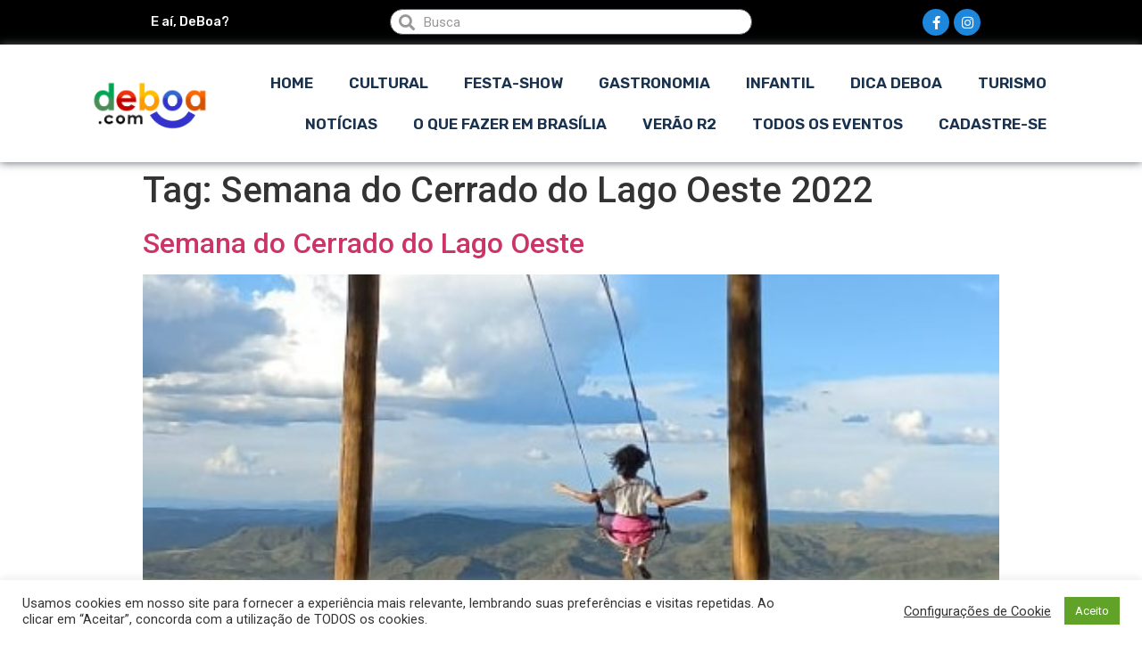

--- FILE ---
content_type: text/html; charset=UTF-8
request_url: https://brasilia.deboa.com/df/semana-do-cerrado-do-lago-oeste-2022/
body_size: 11923
content:
<!doctype html>
<html lang="pt-BR">
<head>
	
	<meta charset="UTF-8">
		<meta name="viewport" content="width=device-width, initial-scale=1">
	<link rel="profile" href="https://gmpg.org/xfn/11">
	<title>Semana do Cerrado do Lago Oeste 2022 | DeBoa Brasília</title>

<!-- Google Tag Manager for WordPress by gtm4wp.com -->
<script data-cfasync="false" data-pagespeed-no-defer type="text/javascript">//<![CDATA[
	var gtm4wp_datalayer_name = "dataLayer";
	var dataLayer = dataLayer || [];
//]]>
</script>
<!-- End Google Tag Manager for WordPress by gtm4wp.com -->
<!-- All In One SEO Pack Pro 3.4.3ob_start_detected [-1,-1] -->
<!-- String de depuração: DKIILTYGQXPBO7Q7PMYSS4AJCVE -->
<meta property="og:type" content="article" />
<meta property="og:title" content="Semana do Cerrado do Lago Oeste 2022 | DeBoa Brasília" />
<meta property="og:url" content="https://brasilia.deboa.com/df/semana-do-cerrado-do-lago-oeste-2022/" />
<meta property="og:site_name" content="DeBoa Brasília" />
<meta property="og:image" content="https://brasilia.deboa.com/wp-content/uploads/2020/04/logo-deboa-nova-2.png" />
<meta property="article:published_time" content="2022-09-09T22:15:28Z" />
<meta property="article:modified_time" content="2022-09-09T22:43:52Z" />
<meta property="og:image:secure_url" content="https://brasilia.deboa.com/wp-content/uploads/2020/04/logo-deboa-nova-2.png" />
<meta name="twitter:card" content="summary" />
<meta name="twitter:title" content="Semana do Cerrado do Lago Oeste 2022 | DeBoa Brasília" />
<meta name="twitter:image" content="https://brasilia.deboa.com/wp-content/uploads/2020/04/logo-deboa-nova-2.png" />
			<script type="fde16301d69d9ddb6dfc1cfe-text/javascript">
				window.ga=window.ga||function(){(ga.q=ga.q||[]).push(arguments)};ga.l=+new Date;
				ga('create', 'UA-5439643-3', 'auto');
				// Plugins
				
				ga('send', 'pageview');
			</script>
			<script async src="https://www.google-analytics.com/analytics.js" type="fde16301d69d9ddb6dfc1cfe-text/javascript"></script>
			<!-- All In One SEO Pack Pro -->
<link rel='dns-prefetch' href='//cdnjs.cloudflare.com' />
<link rel='dns-prefetch' href='//www.googletagmanager.com' />
<link rel='dns-prefetch' href='//netdna.bootstrapcdn.com' />
<link rel='dns-prefetch' href='//fonts.googleapis.com' />
<link rel='dns-prefetch' href='//s.w.org' />
<link rel="alternate" type="application/rss+xml" title="Feed para DeBoa Brasília &raquo;" href="https://brasilia.deboa.com/feed/" />
<link rel="alternate" type="application/rss+xml" title="Feed de comentários para DeBoa Brasília &raquo;" href="https://brasilia.deboa.com/comments/feed/" />
<link rel="alternate" type="application/rss+xml" title="Feed de tag para DeBoa Brasília &raquo; Semana do Cerrado do Lago Oeste 2022" href="https://brasilia.deboa.com/df/semana-do-cerrado-do-lago-oeste-2022/feed/" />
		<script type="fde16301d69d9ddb6dfc1cfe-text/javascript">
			window._wpemojiSettings = {"baseUrl":"https:\/\/s.w.org\/images\/core\/emoji\/12.0.0-1\/72x72\/","ext":".png","svgUrl":"https:\/\/s.w.org\/images\/core\/emoji\/12.0.0-1\/svg\/","svgExt":".svg","source":{"concatemoji":"https:\/\/brasilia.deboa.com\/wp-includes\/js\/wp-emoji-release.min.js?ver=5.4.18"}};
			/*! This file is auto-generated */
			!function(e,a,t){var n,r,o,i=a.createElement("canvas"),p=i.getContext&&i.getContext("2d");function s(e,t){var a=String.fromCharCode;p.clearRect(0,0,i.width,i.height),p.fillText(a.apply(this,e),0,0);e=i.toDataURL();return p.clearRect(0,0,i.width,i.height),p.fillText(a.apply(this,t),0,0),e===i.toDataURL()}function c(e){var t=a.createElement("script");t.src=e,t.defer=t.type="text/javascript",a.getElementsByTagName("head")[0].appendChild(t)}for(o=Array("flag","emoji"),t.supports={everything:!0,everythingExceptFlag:!0},r=0;r<o.length;r++)t.supports[o[r]]=function(e){if(!p||!p.fillText)return!1;switch(p.textBaseline="top",p.font="600 32px Arial",e){case"flag":return s([127987,65039,8205,9895,65039],[127987,65039,8203,9895,65039])?!1:!s([55356,56826,55356,56819],[55356,56826,8203,55356,56819])&&!s([55356,57332,56128,56423,56128,56418,56128,56421,56128,56430,56128,56423,56128,56447],[55356,57332,8203,56128,56423,8203,56128,56418,8203,56128,56421,8203,56128,56430,8203,56128,56423,8203,56128,56447]);case"emoji":return!s([55357,56424,55356,57342,8205,55358,56605,8205,55357,56424,55356,57340],[55357,56424,55356,57342,8203,55358,56605,8203,55357,56424,55356,57340])}return!1}(o[r]),t.supports.everything=t.supports.everything&&t.supports[o[r]],"flag"!==o[r]&&(t.supports.everythingExceptFlag=t.supports.everythingExceptFlag&&t.supports[o[r]]);t.supports.everythingExceptFlag=t.supports.everythingExceptFlag&&!t.supports.flag,t.DOMReady=!1,t.readyCallback=function(){t.DOMReady=!0},t.supports.everything||(n=function(){t.readyCallback()},a.addEventListener?(a.addEventListener("DOMContentLoaded",n,!1),e.addEventListener("load",n,!1)):(e.attachEvent("onload",n),a.attachEvent("onreadystatechange",function(){"complete"===a.readyState&&t.readyCallback()})),(n=t.source||{}).concatemoji?c(n.concatemoji):n.wpemoji&&n.twemoji&&(c(n.twemoji),c(n.wpemoji)))}(window,document,window._wpemojiSettings);
		</script>
		<style type="text/css">
img.wp-smiley,
img.emoji {
	display: inline !important;
	border: none !important;
	box-shadow: none !important;
	height: 1em !important;
	width: 1em !important;
	margin: 0 .07em !important;
	vertical-align: -0.1em !important;
	background: none !important;
	padding: 0 !important;
}
</style>
	<link rel='stylesheet' id='calcss-css'  href='https://brasilia.deboa.com/wp-content/plugins/Eventos-Deboa1.0/inc/cal/stylecal.css?ver=5.4.18' type='text/css' media='all' />
<link rel='stylesheet' id='calawesome-css'  href='https://netdna.bootstrapcdn.com/font-awesome/3.2.1/css/font-awesome.css?ver=5.4.18' type='text/css' media='all' />
<link rel='stylesheet' id='calgfonts-css'  href='https://fonts.googleapis.com/css?family=Lato&#038;ver=5.4.18' type='text/css' media='all' />
<link rel='stylesheet' id='litespeed-cache-dummy-css'  href='https://brasilia.deboa.com/wp-content/plugins/litespeed-cache/assets/css/litespeed-dummy.css?ver=5.4.18' type='text/css' media='all' />
<link rel='stylesheet' id='wp-block-library-css'  href='https://brasilia.deboa.com/wp-includes/css/dist/block-library/style.min.css?ver=5.4.18' type='text/css' media='all' />
<link rel='stylesheet' id='jet-engine-frontend-css'  href='https://brasilia.deboa.com/wp-content/plugins/jet-engine/assets/css/frontend.css?ver=2.3.2' type='text/css' media='all' />
<link rel='stylesheet' id='cookie-law-info-css'  href='https://brasilia.deboa.com/wp-content/plugins/cookie-law-info/public/css/cookie-law-info-public.css?ver=2.0.1' type='text/css' media='all' />
<link rel='stylesheet' id='cookie-law-info-gdpr-css'  href='https://brasilia.deboa.com/wp-content/plugins/cookie-law-info/public/css/cookie-law-info-gdpr.css?ver=2.0.1' type='text/css' media='all' />
<link rel='stylesheet' id='hello-elementor-css'  href='https://brasilia.deboa.com/wp-content/themes/hello-elementor/style.min.css?ver=2.2.0' type='text/css' media='all' />
<link rel='stylesheet' id='hello-elementor-theme-style-css'  href='https://brasilia.deboa.com/wp-content/themes/hello-elementor/theme.min.css?ver=2.2.0' type='text/css' media='all' />
<link rel='stylesheet' id='elementor-icons-css'  href='https://brasilia.deboa.com/wp-content/plugins/elementor/assets/lib/eicons/css/elementor-icons.min.css?ver=5.6.2' type='text/css' media='all' />
<link rel='stylesheet' id='elementor-animations-css'  href='https://brasilia.deboa.com/wp-content/plugins/elementor/assets/lib/animations/animations.min.css?ver=2.9.8' type='text/css' media='all' />
<link rel='stylesheet' id='elementor-frontend-css'  href='https://brasilia.deboa.com/wp-content/plugins/elementor/assets/css/frontend.min.css?ver=2.9.8' type='text/css' media='all' />
<link rel='stylesheet' id='powerpack-frontend-css'  href='https://brasilia.deboa.com/wp-content/plugins/powerpack-elements/assets/css/frontend.css?ver=1.4.14' type='text/css' media='all' />
<link rel='stylesheet' id='elementor-pro-css'  href='https://brasilia.deboa.com/wp-content/plugins/elementor-pro/assets/css/frontend.min.css?ver=2.9.3' type='text/css' media='all' />
<link rel='stylesheet' id='jet-blog-css'  href='https://brasilia.deboa.com/wp-content/plugins/jet-blog/assets/css/jet-blog.css?ver=2.2.5' type='text/css' media='all' />
<link rel='stylesheet' id='elementor-global-css'  href='https://brasilia.deboa.com/wp-content/uploads/elementor/css/global.css?ver=1762445099' type='text/css' media='all' />
<link rel='stylesheet' id='elementor-post-8620-css'  href='https://brasilia.deboa.com/wp-content/uploads/elementor/css/post-8620.css?ver=1762445099' type='text/css' media='all' />
<link rel='stylesheet' id='google-fonts-1-css'  href='https://fonts.googleapis.com/css?family=Roboto%3A100%2C100italic%2C200%2C200italic%2C300%2C300italic%2C400%2C400italic%2C500%2C500italic%2C600%2C600italic%2C700%2C700italic%2C800%2C800italic%2C900%2C900italic%7CRoboto+Slab%3A100%2C100italic%2C200%2C200italic%2C300%2C300italic%2C400%2C400italic%2C500%2C500italic%2C600%2C600italic%2C700%2C700italic%2C800%2C800italic%2C900%2C900italic%7CRubik%3A100%2C100italic%2C200%2C200italic%2C300%2C300italic%2C400%2C400italic%2C500%2C500italic%2C600%2C600italic%2C700%2C700italic%2C800%2C800italic%2C900%2C900italic&#038;ver=5.4.18' type='text/css' media='all' />
<link rel='stylesheet' id='elementor-icons-shared-0-css'  href='https://brasilia.deboa.com/wp-content/plugins/elementor/assets/lib/font-awesome/css/fontawesome.min.css?ver=5.12.0' type='text/css' media='all' />
<link rel='stylesheet' id='elementor-icons-fa-brands-css'  href='https://brasilia.deboa.com/wp-content/plugins/elementor/assets/lib/font-awesome/css/brands.min.css?ver=5.12.0' type='text/css' media='all' />
<script type="fde16301d69d9ddb6dfc1cfe-text/javascript" src='https://cdnjs.cloudflare.com/ajax/libs/jquery/2.1.3/jquery.min.js?ver=5.4.18'></script>
<script type="fde16301d69d9ddb6dfc1cfe-text/javascript">
/* <![CDATA[ */
var pp = {"ajax_url":"https:\/\/brasilia.deboa.com\/wp-admin\/admin-ajax.php"};
/* ]]> */
</script>
<script type="fde16301d69d9ddb6dfc1cfe-text/javascript" src='https://brasilia.deboa.com/wp-includes/js/jquery/jquery.js?ver=1.12.4-wp'></script>
<script type="fde16301d69d9ddb6dfc1cfe-text/javascript" src='https://brasilia.deboa.com/wp-includes/js/jquery/jquery-migrate.min.js?ver=1.4.1'></script>
<script type="fde16301d69d9ddb6dfc1cfe-text/javascript">
/* <![CDATA[ */
var Cli_Data = {"nn_cookie_ids":[],"cookielist":[],"non_necessary_cookies":[],"ccpaEnabled":"","ccpaRegionBased":"","ccpaBarEnabled":"","ccpaType":"gdpr","js_blocking":"1","custom_integration":"","triggerDomRefresh":"","secure_cookies":""};
var cli_cookiebar_settings = {"animate_speed_hide":"500","animate_speed_show":"500","background":"#FFF","border":"#b1a6a6c2","border_on":"","button_1_button_colour":"#61a229","button_1_button_hover":"#4e8221","button_1_link_colour":"#fff","button_1_as_button":"1","button_1_new_win":"","button_2_button_colour":"#333","button_2_button_hover":"#292929","button_2_link_colour":"#444","button_2_as_button":"","button_2_hidebar":"","button_3_button_colour":"#3566bb","button_3_button_hover":"#2a5296","button_3_link_colour":"#fff","button_3_as_button":"1","button_3_new_win":"","button_4_button_colour":"#000","button_4_button_hover":"#000000","button_4_link_colour":"#333333","button_4_as_button":"","button_7_button_colour":"#61a229","button_7_button_hover":"#4e8221","button_7_link_colour":"#fff","button_7_as_button":"1","button_7_new_win":"","font_family":"inherit","header_fix":"1","notify_animate_hide":"1","notify_animate_show":"","notify_div_id":"#cookie-law-info-bar","notify_position_horizontal":"right","notify_position_vertical":"bottom","scroll_close":"","scroll_close_reload":"","accept_close_reload":"","reject_close_reload":"","showagain_tab":"","showagain_background":"#fff","showagain_border":"#000","showagain_div_id":"#cookie-law-info-again","showagain_x_position":"100px","text":"#333333","show_once_yn":"","show_once":"10000","logging_on":"","as_popup":"","popup_overlay":"1","bar_heading_text":"","cookie_bar_as":"banner","popup_showagain_position":"bottom-right","widget_position":"left"};
var log_object = {"ajax_url":"https:\/\/brasilia.deboa.com\/wp-admin\/admin-ajax.php"};
/* ]]> */
</script>
<script type="fde16301d69d9ddb6dfc1cfe-text/javascript" src='https://brasilia.deboa.com/wp-content/plugins/cookie-law-info/public/js/cookie-law-info-public.js?ver=2.0.1'></script>
<script type="fde16301d69d9ddb6dfc1cfe-text/javascript" src='https://brasilia.deboa.com/wp-content/plugins/duracelltomi-google-tag-manager/js/gtm4wp-form-move-tracker.js?ver=1.11.6'></script>
<script type="fde16301d69d9ddb6dfc1cfe-text/javascript" src='https://www.googletagmanager.com/gtag/js?id=UA-5439643-3' async></script>
<script type="fde16301d69d9ddb6dfc1cfe-text/javascript">
window.dataLayer = window.dataLayer || [];function gtag(){dataLayer.push(arguments);}
gtag('js', new Date());
gtag('config', 'UA-5439643-3', {"anonymize_ip":true} );
</script>
<link rel='https://api.w.org/' href='https://brasilia.deboa.com/wp-json/' />
<link rel="EditURI" type="application/rsd+xml" title="RSD" href="https://brasilia.deboa.com/xmlrpc.php?rsd" />
<link rel="wlwmanifest" type="application/wlwmanifest+xml" href="https://brasilia.deboa.com/wp-includes/wlwmanifest.xml" /> 
<meta name="generator" content="WordPress 5.4.18" />
<meta name="generator" content="Site Kit by Google 1.8.1" />
<!-- Google Tag Manager for WordPress by gtm4wp.com -->
<script data-cfasync="false" data-pagespeed-no-defer type="text/javascript">//<![CDATA[
	var dataLayer_content = {"pagePostType":"post","pagePostType2":"tag-post"};
	dataLayer.push( dataLayer_content );//]]>
</script>
<script data-cfasync="false">//<![CDATA[
(function(w,d,s,l,i){w[l]=w[l]||[];w[l].push({'gtm.start':
new Date().getTime(),event:'gtm.js'});var f=d.getElementsByTagName(s)[0],
j=d.createElement(s),dl=l!='dataLayer'?'&l='+l:'';j.async=true;j.src=
'//www.googletagmanager.com/gtm.'+'js?id='+i+dl;f.parentNode.insertBefore(j,f);
})(window,document,'script','dataLayer','GTM-K7Q36KD');//]]>
</script>
<!-- End Google Tag Manager -->
<!-- End Google Tag Manager for WordPress by gtm4wp.com -->      <meta name="onesignal" content="wordpress-plugin"/>
            <script type="fde16301d69d9ddb6dfc1cfe-text/javascript">

      window.OneSignal = window.OneSignal || [];

      OneSignal.push( function() {
        OneSignal.SERVICE_WORKER_UPDATER_PATH = "OneSignalSDKUpdaterWorker.js.php";
                      OneSignal.SERVICE_WORKER_PATH = "OneSignalSDKWorker.js.php";
                      OneSignal.SERVICE_WORKER_PARAM = { scope: "/" };
        OneSignal.setDefaultNotificationUrl("https://brasilia.deboa.com");
        var oneSignal_options = {};
        window._oneSignalInitOptions = oneSignal_options;

        oneSignal_options['wordpress'] = true;
oneSignal_options['appId'] = '241bdcf0-67b1-4aa8-abc1-7b2b622a1efb';
oneSignal_options['allowLocalhostAsSecureOrigin'] = true;
oneSignal_options['welcomeNotification'] = { };
oneSignal_options['welcomeNotification']['title'] = "DeBoa.com";
oneSignal_options['welcomeNotification']['message'] = "Agradecemos a sua inscrição!";
oneSignal_options['welcomeNotification']['url'] = "brasilia.deboa.com";
oneSignal_options['path'] = "https://brasilia.deboa.com/wp-content/plugins/onesignal-free-web-push-notifications/sdk_files/";
oneSignal_options['promptOptions'] = { };
oneSignal_options['promptOptions']['actionMessage'] = "Nós gostaríamos de enviar para você as novidades do site!";
oneSignal_options['promptOptions']['exampleNotificationTitleDesktop'] = "Esse é um exemplo de notificação.";
oneSignal_options['promptOptions']['exampleNotificationMessageDesktop'] = "Notificações irão aparecer no seu Desktop";
oneSignal_options['promptOptions']['exampleNotificationTitleMobile'] = "Exemplo de Notificação";
oneSignal_options['promptOptions']['exampleNotificationMessageMobile'] = "Notificações irão aparecer no celular";
oneSignal_options['promptOptions']['exampleNotificationCaption'] = "você pode sair a qualquer momento";
oneSignal_options['promptOptions']['acceptButtonText'] = "PERMITIR";
oneSignal_options['promptOptions']['cancelButtonText'] = "NÃO OBRIGADO";
oneSignal_options['promptOptions']['siteName'] = "http://brasilia.deboa.com";
oneSignal_options['promptOptions']['autoAcceptTitle'] = "CLIQUE PERMITIR";
oneSignal_options['notifyButton'] = { };
oneSignal_options['notifyButton']['enable'] = true;
oneSignal_options['notifyButton']['position'] = 'bottom-left';
oneSignal_options['notifyButton']['theme'] = 'default';
oneSignal_options['notifyButton']['size'] = 'large';
oneSignal_options['notifyButton']['showCredit'] = true;
oneSignal_options['notifyButton']['text'] = {};
oneSignal_options['notifyButton']['text']['tip.state.unsubscribed'] = 'Se inscreva agora para saber as novidades!';
oneSignal_options['notifyButton']['text']['tip.state.subscribed'] = 'Você está inscrito! Obrigado!';
oneSignal_options['notifyButton']['text']['tip.state.blocked'] = 'Você bloqueou as notificações e está perdendo as notividades';
oneSignal_options['notifyButton']['text']['message.action.subscribed'] = 'Obrigado por se inscrever';
oneSignal_options['notifyButton']['text']['message.action.resubscribed'] = 'Você se inscreveu, novamente!';
oneSignal_options['notifyButton']['text']['message.action.unsubscribed'] = 'Você não receberá mais notificações';
oneSignal_options['notifyButton']['text']['dialog.main.title'] = 'Não nos deixe!';
oneSignal_options['notifyButton']['text']['dialog.main.button.subscribe'] = 'SE INSCREVA';
oneSignal_options['notifyButton']['text']['dialog.main.button.unsubscribe'] = 'DEIXE';
oneSignal_options['notifyButton']['text']['dialog.blocked.title'] = 'FAÇA O DESBLOQUEI';
oneSignal_options['notifyButton']['text']['dialog.blocked.message'] = 'SIGA AS INSTRUÇÕES PARA DESBLOQUEAR';
oneSignal_options['notifyButton']['offset'] = {};
oneSignal_options['notifyButton']['offset']['bottom'] = '50px';
oneSignal_options['notifyButton']['offset']['left'] = '30px';
                OneSignal.init(window._oneSignalInitOptions);
                OneSignal.showSlidedownPrompt();      });

      function documentInitOneSignal() {
        var oneSignal_elements = document.getElementsByClassName("OneSignal-prompt");

        var oneSignalLinkClickHandler = function(event) { OneSignal.push(['registerForPushNotifications']); event.preventDefault(); };        for(var i = 0; i < oneSignal_elements.length; i++)
          oneSignal_elements[i].addEventListener('click', oneSignalLinkClickHandler, false);
      }

      if (document.readyState === 'complete') {
           documentInitOneSignal();
      }
      else {
           window.addEventListener("load", function(event){
               documentInitOneSignal();
          });
      }
    </script>
<noscript><style id="rocket-lazyload-nojs-css">.rll-youtube-player, [data-lazy-src]{display:none !important;}</style></noscript></head>
<body class="archive tag tag-semana-do-cerrado-do-lago-oeste-2022 tag-16201 wp-custom-logo elementor-default elementor-kit-15024">


<!-- Google Tag Manager (noscript) -->
<noscript><iframe src="https://www.googletagmanager.com/ns.html?id=GTM-K7Q36KD"
height="0" width="0" style="display:none;visibility:hidden"></iframe></noscript>
<!-- End Google Tag Manager (noscript) -->		<div data-elementor-type="header" data-elementor-id="8620" class="elementor elementor-8620 elementor-location-header" data-elementor-settings="[]">
		<div class="elementor-inner">
			<div class="elementor-section-wrap">
						<section class="elementor-element elementor-element-4ec0ba2b elementor-section-full_width elementor-section-height-default elementor-section-height-default elementor-section elementor-top-section" data-id="4ec0ba2b" data-element_type="section" data-settings="{&quot;background_background&quot;:&quot;classic&quot;}">
						<div class="elementor-container elementor-column-gap-default">
				<div class="elementor-row">
				<div class="elementor-element elementor-element-91bbcd4 elementor-column elementor-col-33 elementor-top-column" data-id="91bbcd4" data-element_type="column">
			<div class="elementor-column-wrap  elementor-element-populated">
					<div class="elementor-widget-wrap">
				<div class="elementor-element elementor-element-7ad51c2a elementor-widget elementor-widget-heading" data-id="7ad51c2a" data-element_type="widget" data-widget_type="heading.default">
				<div class="elementor-widget-container">
			<h5 class="elementor-heading-title elementor-size-default">E aí, DeBoa?</h5>		</div>
				</div>
						</div>
			</div>
		</div>
				<div class="elementor-element elementor-element-507b1102 elementor-column elementor-col-33 elementor-top-column" data-id="507b1102" data-element_type="column">
			<div class="elementor-column-wrap  elementor-element-populated">
					<div class="elementor-widget-wrap">
				<div class="elementor-element elementor-element-4f63d7ac elementor-search-form--skin-minimal elementor-widget elementor-widget-search-form" data-id="4f63d7ac" data-element_type="widget" data-settings="{&quot;skin&quot;:&quot;minimal&quot;}" data-widget_type="search-form.default">
				<div class="elementor-widget-container">
					<form class="elementor-search-form" role="search" action="https://brasilia.deboa.com" method="get">
			 
						<div class="elementor-search-form__container">
									<div class="elementor-search-form__icon">
						<i class="fa fa-search" aria-hidden="true"></i>
						<span class="elementor-screen-only">Search</span>
					</div>
								<input placeholder="Busca" class="elementor-search-form__input" type="search" name="s" title="Search" value="">
															</div>
		</form>
				</div>
				</div>
						</div>
			</div>
		</div>
				<div class="elementor-element elementor-element-79162ba2 elementor-column elementor-col-33 elementor-top-column" data-id="79162ba2" data-element_type="column">
			<div class="elementor-column-wrap  elementor-element-populated">
					<div class="elementor-widget-wrap">
				<div class="elementor-element elementor-element-b02acac elementor-shape-circle elementor-widget elementor-widget-social-icons" data-id="b02acac" data-element_type="widget" data-widget_type="social-icons.default">
				<div class="elementor-widget-container">
					<div class="elementor-social-icons-wrapper">
							<a class="elementor-icon elementor-social-icon elementor-social-icon-facebook-f elementor-repeater-item-6191738" href="https://www.facebook.com/deboabsb/" target="_blank">
					<span class="elementor-screen-only">Facebook-f</span>
					<i class="fab fa-facebook-f"></i>				</a>
							<a class="elementor-icon elementor-social-icon elementor-social-icon-instagram elementor-repeater-item-f598dc3" href="https://www.instagram.com/deboabrasilia/" target="_blank">
					<span class="elementor-screen-only">Instagram</span>
					<i class="fab fa-instagram"></i>				</a>
					</div>
				</div>
				</div>
						</div>
			</div>
		</div>
						</div>
			</div>
		</section>
				<section class="elementor-element elementor-element-25268240 elementor-section-height-min-height elementor-section-full_width elementor-section-height-default elementor-section-items-middle elementor-section elementor-top-section" data-id="25268240" data-element_type="section" id="lpnavmenu" data-settings="{&quot;background_background&quot;:&quot;classic&quot;}">
						<div class="elementor-container elementor-column-gap-no">
				<div class="elementor-row">
				<div class="elementor-element elementor-element-3a464c5e elementor-column elementor-col-50 elementor-top-column" data-id="3a464c5e" data-element_type="column">
			<div class="elementor-column-wrap  elementor-element-populated">
					<div class="elementor-widget-wrap">
				<div class="elementor-element elementor-element-44b2f4d elementor-widget elementor-widget-theme-site-logo elementor-widget-image" data-id="44b2f4d" data-element_type="widget" data-widget_type="theme-site-logo.default">
				<div class="elementor-widget-container">
					<div class="elementor-image">
											<a href="https://brasilia.deboa.com">
							<img loading="lazy" width="220" height="75" src="data:image/svg+xml,%3Csvg%20xmlns='http://www.w3.org/2000/svg'%20viewBox='0%200%20220%2075'%3E%3C/svg%3E" class="attachment-full size-full" alt="" data-lazy-src="https://brasilia.deboa.com/wp-content/uploads/2020/04/logo-deboa-nova-2.png" /><noscript><img width="220" height="75" src="https://brasilia.deboa.com/wp-content/uploads/2020/04/logo-deboa-nova-2.png" class="attachment-full size-full" alt="" /></noscript>								</a>
											</div>
				</div>
				</div>
						</div>
			</div>
		</div>
				<div class="elementor-element elementor-element-d3f030b elementor-column elementor-col-50 elementor-top-column" data-id="d3f030b" data-element_type="column">
			<div class="elementor-column-wrap  elementor-element-populated">
					<div class="elementor-widget-wrap">
				<div class="elementor-element elementor-element-357a9fe6 elementor-nav-menu__align-center elementor-nav-menu--stretch elementor-nav-menu--indicator-chevron elementor-nav-menu__text-align-center elementor-nav-menu--dropdown-tablet elementor-nav-menu--toggle elementor-nav-menu--burger elementor-widget elementor-widget-nav-menu" data-id="357a9fe6" data-element_type="widget" data-settings="{&quot;full_width&quot;:&quot;stretch&quot;,&quot;layout&quot;:&quot;horizontal&quot;,&quot;toggle&quot;:&quot;burger&quot;}" data-widget_type="nav-menu.default">
				<div class="elementor-widget-container">
						<nav role="navigation" class="elementor-nav-menu--main elementor-nav-menu__container elementor-nav-menu--layout-horizontal e--pointer-underline e--animation-slide"><ul id="menu-1-357a9fe6" class="elementor-nav-menu"><li class="menu-item menu-item-type-post_type menu-item-object-page menu-item-home menu-item-6777"><a href="https://brasilia.deboa.com/" class="elementor-item">Home</a></li>
<li class="menu-item menu-item-type-taxonomy menu-item-object-categoria-evento menu-item-8423"><a href="https://brasilia.deboa.com/brasilia/cultural/" class="elementor-item">Cultural</a></li>
<li class="menu-item menu-item-type-taxonomy menu-item-object-categoria-evento menu-item-8425"><a href="https://brasilia.deboa.com/brasilia/festa-show/" class="elementor-item">Festa-Show</a></li>
<li class="menu-item menu-item-type-taxonomy menu-item-object-category menu-item-8491"><a href="https://brasilia.deboa.com/gastronomia/" class="elementor-item">Gastronomia</a></li>
<li class="menu-item menu-item-type-custom menu-item-object-custom menu-item-31475"><a href="https://brasilia.deboa.com/assunto/programacao-infantil-em-brasilia" class="elementor-item">Infantil</a></li>
<li class="menu-item menu-item-type-taxonomy menu-item-object-category menu-item-41988"><a href="https://brasilia.deboa.com/dica-deboa/" class="elementor-item">Dica DeBoa</a></li>
<li class="menu-item menu-item-type-taxonomy menu-item-object-category menu-item-55857"><a href="https://brasilia.deboa.com/turismo/" class="elementor-item">Turismo</a></li>
<li class="menu-item menu-item-type-taxonomy menu-item-object-category menu-item-55858"><a href="https://brasilia.deboa.com/noticias/" class="elementor-item">Notícias</a></li>
<li class="menu-item menu-item-type-taxonomy menu-item-object-tag-evento menu-item-43288"><a href="https://brasilia.deboa.com/assunto/o-que-fazer-em-brasilia/" class="elementor-item">o que fazer em brasília</a></li>
<li class="menu-item menu-item-type-post_type menu-item-object-eventos menu-item-56153"><a href="https://brasilia.deboa.com/brasilia/festa-show/festas-shows-em-brasilia/verao-r2/" class="elementor-item">Verão R2</a></li>
<li class="menu-item menu-item-type-custom menu-item-object-custom menu-item-41847"><a href="https://brasilia.deboa.com/eventos/" class="elementor-item">Todos os eventos</a></li>
<li class="menu-item menu-item-type-post_type menu-item-object-page menu-item-43388"><a href="https://brasilia.deboa.com/cadastre-se/" class="elementor-item">Cadastre-se</a></li>
</ul></nav>
					<div class="elementor-menu-toggle" role="button" tabindex="0" aria-label="Menu Toggle" aria-expanded="false">
			<i class="eicon-menu-bar" aria-hidden="true"></i>
			<span class="elementor-screen-only">Menu</span>
		</div>
			<nav class="elementor-nav-menu--dropdown elementor-nav-menu__container" role="navigation" aria-hidden="true"><ul id="menu-2-357a9fe6" class="elementor-nav-menu"><li class="menu-item menu-item-type-post_type menu-item-object-page menu-item-home menu-item-6777"><a href="https://brasilia.deboa.com/" class="elementor-item">Home</a></li>
<li class="menu-item menu-item-type-taxonomy menu-item-object-categoria-evento menu-item-8423"><a href="https://brasilia.deboa.com/brasilia/cultural/" class="elementor-item">Cultural</a></li>
<li class="menu-item menu-item-type-taxonomy menu-item-object-categoria-evento menu-item-8425"><a href="https://brasilia.deboa.com/brasilia/festa-show/" class="elementor-item">Festa-Show</a></li>
<li class="menu-item menu-item-type-taxonomy menu-item-object-category menu-item-8491"><a href="https://brasilia.deboa.com/gastronomia/" class="elementor-item">Gastronomia</a></li>
<li class="menu-item menu-item-type-custom menu-item-object-custom menu-item-31475"><a href="https://brasilia.deboa.com/assunto/programacao-infantil-em-brasilia" class="elementor-item">Infantil</a></li>
<li class="menu-item menu-item-type-taxonomy menu-item-object-category menu-item-41988"><a href="https://brasilia.deboa.com/dica-deboa/" class="elementor-item">Dica DeBoa</a></li>
<li class="menu-item menu-item-type-taxonomy menu-item-object-category menu-item-55857"><a href="https://brasilia.deboa.com/turismo/" class="elementor-item">Turismo</a></li>
<li class="menu-item menu-item-type-taxonomy menu-item-object-category menu-item-55858"><a href="https://brasilia.deboa.com/noticias/" class="elementor-item">Notícias</a></li>
<li class="menu-item menu-item-type-taxonomy menu-item-object-tag-evento menu-item-43288"><a href="https://brasilia.deboa.com/assunto/o-que-fazer-em-brasilia/" class="elementor-item">o que fazer em brasília</a></li>
<li class="menu-item menu-item-type-post_type menu-item-object-eventos menu-item-56153"><a href="https://brasilia.deboa.com/brasilia/festa-show/festas-shows-em-brasilia/verao-r2/" class="elementor-item">Verão R2</a></li>
<li class="menu-item menu-item-type-custom menu-item-object-custom menu-item-41847"><a href="https://brasilia.deboa.com/eventos/" class="elementor-item">Todos os eventos</a></li>
<li class="menu-item menu-item-type-post_type menu-item-object-page menu-item-43388"><a href="https://brasilia.deboa.com/cadastre-se/" class="elementor-item">Cadastre-se</a></li>
</ul></nav>
				</div>
				</div>
						</div>
			</div>
		</div>
						</div>
			</div>
		</section>
					</div>
		</div>
		</div>
		<main class="site-main" role="main">

			<header class="page-header">
			<h1 class="entry-title">Tag: Semana do Cerrado do Lago Oeste 2022</h1>		</header>
		<div class="page-content">
					<article class="post">
				<h2 class="entry-title"><a href="https://brasilia.deboa.com/dicas-descontos/semana-do-cerrado-do-lago-oeste/">Semana do Cerrado do Lago Oeste</a></h2><a href="https://brasilia.deboa.com/dicas-descontos/semana-do-cerrado-do-lago-oeste/"><img loading="lazy" width="500" height="500" src="data:image/svg+xml,%3Csvg%20xmlns='http://www.w3.org/2000/svg'%20viewBox='0%200%20500%20500'%3E%3C/svg%3E" class="attachment-large size-large wp-post-image" alt="Semana do Cerrado do Lago Oeste_deboa Brasilia" data-lazy-srcset="https://brasilia.deboa.com/wp-content/uploads/2022/09/Semana-do-Cerrado-do-Lago-Oeste_deboa-Brasilia.jpg 500w, https://brasilia.deboa.com/wp-content/uploads/2022/09/Semana-do-Cerrado-do-Lago-Oeste_deboa-Brasilia-300x300.jpg 300w, https://brasilia.deboa.com/wp-content/uploads/2022/09/Semana-do-Cerrado-do-Lago-Oeste_deboa-Brasilia-150x150.jpg 150w" data-lazy-sizes="(max-width: 500px) 100vw, 500px" data-lazy-src="https://brasilia.deboa.com/wp-content/uploads/2022/09/Semana-do-Cerrado-do-Lago-Oeste_deboa-Brasilia.jpg" /><noscript><img width="500" height="500" src="https://brasilia.deboa.com/wp-content/uploads/2022/09/Semana-do-Cerrado-do-Lago-Oeste_deboa-Brasilia.jpg" class="attachment-large size-large wp-post-image" alt="Semana do Cerrado do Lago Oeste_deboa Brasilia" srcset="https://brasilia.deboa.com/wp-content/uploads/2022/09/Semana-do-Cerrado-do-Lago-Oeste_deboa-Brasilia.jpg 500w, https://brasilia.deboa.com/wp-content/uploads/2022/09/Semana-do-Cerrado-do-Lago-Oeste_deboa-Brasilia-300x300.jpg 300w, https://brasilia.deboa.com/wp-content/uploads/2022/09/Semana-do-Cerrado-do-Lago-Oeste_deboa-Brasilia-150x150.jpg 150w" sizes="(max-width: 500px) 100vw, 500px" /></noscript></a><p>Semana do Cerrado do Lago Oeste, de 8 a 18 de setembro, a Associação Viva Lago Oeste promove roteiro turístico, feiras, palestras, oficinas, cursos e passeios. </p>
			</article>
			</div>

	
	</main>
<footer id="site-footer" class="site-footer" role="contentinfo">
	</footer>
     

<script type="fde16301d69d9ddb6dfc1cfe-text/javascript">
/* <![CDATA[ */
var hasJetBlogPlaylist = 0;
/* ]]> */
</script>
<!--googleoff: all--><div id="cookie-law-info-bar" data-nosnippet="true"><span><div class="cli-bar-container cli-style-v2"><div class="cli-bar-message">Usamos cookies em nosso site para fornecer a experiência mais relevante, lembrando suas preferências e visitas repetidas. Ao clicar em “Aceitar”, concorda com a utilização de TODOS os cookies.</div><div class="cli-bar-btn_container"><a role='button' tabindex='0' class="cli_settings_button" style="margin:0px 10px 0px 5px;" >Configurações de Cookie</a><a role='button' tabindex='0' data-cli_action="accept" id="cookie_action_close_header"  class="medium cli-plugin-button cli-plugin-main-button cookie_action_close_header cli_action_button" style="display:inline-block; ">Aceito</a></div></div></span></div><div id="cookie-law-info-again" style="display:none;" data-nosnippet="true"><span id="cookie_hdr_showagain">Manage consent</span></div><div class="cli-modal" data-nosnippet="true" id="cliSettingsPopup" tabindex="-1" role="dialog" aria-labelledby="cliSettingsPopup" aria-hidden="true">
  <div class="cli-modal-dialog" role="document">
	<div class="cli-modal-content cli-bar-popup">
	  	<button type="button" class="cli-modal-close" id="cliModalClose">
			<svg class="" viewBox="0 0 24 24"><path d="M19 6.41l-1.41-1.41-5.59 5.59-5.59-5.59-1.41 1.41 5.59 5.59-5.59 5.59 1.41 1.41 5.59-5.59 5.59 5.59 1.41-1.41-5.59-5.59z"></path><path d="M0 0h24v24h-24z" fill="none"></path></svg>
			<span class="wt-cli-sr-only">Fechar</span>
	  	</button>
	  	<div class="cli-modal-body">
			<div class="cli-container-fluid cli-tab-container">
	<div class="cli-row">
		<div class="cli-col-12 cli-align-items-stretch cli-px-0">
			<div class="cli-privacy-overview">
				<h4>Privacy Overview</h4>				<div class="cli-privacy-content">
					<div class="cli-privacy-content-text">This website uses cookies to improve your experience while you navigate through the website. Out of these, the cookies that are categorized as necessary are stored on your browser as they are essential for the working of basic functionalities of the website. We also use third-party cookies that help us analyze and understand how you use this website. These cookies will be stored in your browser only with your consent. You also have the option to opt-out of these cookies. But opting out of some of these cookies may affect your browsing experience.</div>
				</div>
				<a class="cli-privacy-readmore"  aria-label="Mostrar mais" tabindex="0" role="button" data-readmore-text="Mostrar mais" data-readless-text="Mostrar menos"></a>			</div>
		</div>
		<div class="cli-col-12 cli-align-items-stretch cli-px-0 cli-tab-section-container">
												<div class="cli-tab-section">
						<div class="cli-tab-header">
							<a role="button" tabindex="0" class="cli-nav-link cli-settings-mobile" data-target="necessary" data-toggle="cli-toggle-tab">
								Necessary							</a>
							<div class="wt-cli-necessary-checkbox">
                        <input type="checkbox" class="cli-user-preference-checkbox"  id="wt-cli-checkbox-necessary" data-id="checkbox-necessary" checked="checked"  />
                        <label class="form-check-label" for="wt-cli-checkbox-necessary">Necessary</label>
                    </div>
                    <span class="cli-necessary-caption">Sempre ativado</span> 						</div>
						<div class="cli-tab-content">
							<div class="cli-tab-pane cli-fade" data-id="necessary">
								<p>Necessary cookies are absolutely essential for the website to function properly. These cookies ensure basic functionalities and security features of the website, anonymously.
<table class="cookielawinfo-row-cat-table cookielawinfo-winter"><thead><tr><th class="cookielawinfo-column-1">Cookie</th><th class="cookielawinfo-column-3">Duração</th><th class="cookielawinfo-column-4">Descrição</th></tr></thead><tbody><tr class="cookielawinfo-row"><td class="cookielawinfo-column-1">cookielawinfo-checbox-analytics</td><td class="cookielawinfo-column-3">11 months</td><td class="cookielawinfo-column-4">This cookie is set by GDPR Cookie Consent plugin. The cookie is used to store the user consent for the cookies in the category "Analytics".</td></tr><tr class="cookielawinfo-row"><td class="cookielawinfo-column-1">cookielawinfo-checbox-functional</td><td class="cookielawinfo-column-3">11 months</td><td class="cookielawinfo-column-4">The cookie is set by GDPR cookie consent to record the user consent for the cookies in the category "Functional".</td></tr><tr class="cookielawinfo-row"><td class="cookielawinfo-column-1">cookielawinfo-checbox-others</td><td class="cookielawinfo-column-3">11 months</td><td class="cookielawinfo-column-4">This cookie is set by GDPR Cookie Consent plugin. The cookie is used to store the user consent for the cookies in the category "Other.</td></tr><tr class="cookielawinfo-row"><td class="cookielawinfo-column-1">cookielawinfo-checkbox-necessary</td><td class="cookielawinfo-column-3">11 months</td><td class="cookielawinfo-column-4">This cookie is set by GDPR Cookie Consent plugin. The cookies is used to store the user consent for the cookies in the category "Necessary".</td></tr><tr class="cookielawinfo-row"><td class="cookielawinfo-column-1">cookielawinfo-checkbox-performance</td><td class="cookielawinfo-column-3">11 months</td><td class="cookielawinfo-column-4">This cookie is set by GDPR Cookie Consent plugin. The cookie is used to store the user consent for the cookies in the category "Performance".</td></tr><tr class="cookielawinfo-row"><td class="cookielawinfo-column-1">viewed_cookie_policy</td><td class="cookielawinfo-column-3">11 months</td><td class="cookielawinfo-column-4">The cookie is set by the GDPR Cookie Consent plugin and is used to store whether or not user has consented to the use of cookies. It does not store any personal data.</td></tr></tbody></table></p>
							</div>
						</div>
					</div>
																	<div class="cli-tab-section">
						<div class="cli-tab-header">
							<a role="button" tabindex="0" class="cli-nav-link cli-settings-mobile" data-target="functional" data-toggle="cli-toggle-tab">
								Functional							</a>
							<div class="cli-switch">
                        <input type="checkbox" id="wt-cli-checkbox-functional" class="cli-user-preference-checkbox"  data-id="checkbox-functional"  />
                        <label for="wt-cli-checkbox-functional" class="cli-slider" data-cli-enable="Ativado" data-cli-disable="Desativado"><span class="wt-cli-sr-only">Functional</span></label>
                    </div>						</div>
						<div class="cli-tab-content">
							<div class="cli-tab-pane cli-fade" data-id="functional">
								<p>Functional cookies help to perform certain functionalities like sharing the content of the website on social media platforms, collect feedbacks, and other third-party features.
</p>
							</div>
						</div>
					</div>
																	<div class="cli-tab-section">
						<div class="cli-tab-header">
							<a role="button" tabindex="0" class="cli-nav-link cli-settings-mobile" data-target="performance" data-toggle="cli-toggle-tab">
								Performance							</a>
							<div class="cli-switch">
                        <input type="checkbox" id="wt-cli-checkbox-performance" class="cli-user-preference-checkbox"  data-id="checkbox-performance"  />
                        <label for="wt-cli-checkbox-performance" class="cli-slider" data-cli-enable="Ativado" data-cli-disable="Desativado"><span class="wt-cli-sr-only">Performance</span></label>
                    </div>						</div>
						<div class="cli-tab-content">
							<div class="cli-tab-pane cli-fade" data-id="performance">
								<p>Performance cookies are used to understand and analyze the key performance indexes of the website which helps in delivering a better user experience for the visitors.
</p>
							</div>
						</div>
					</div>
																	<div class="cli-tab-section">
						<div class="cli-tab-header">
							<a role="button" tabindex="0" class="cli-nav-link cli-settings-mobile" data-target="analytics" data-toggle="cli-toggle-tab">
								Analytics							</a>
							<div class="cli-switch">
                        <input type="checkbox" id="wt-cli-checkbox-analytics" class="cli-user-preference-checkbox"  data-id="checkbox-analytics"  />
                        <label for="wt-cli-checkbox-analytics" class="cli-slider" data-cli-enable="Ativado" data-cli-disable="Desativado"><span class="wt-cli-sr-only">Analytics</span></label>
                    </div>						</div>
						<div class="cli-tab-content">
							<div class="cli-tab-pane cli-fade" data-id="analytics">
								<p>Analytical cookies are used to understand how visitors interact with the website. These cookies help provide information on metrics the number of visitors, bounce rate, traffic source, etc.
</p>
							</div>
						</div>
					</div>
																	<div class="cli-tab-section">
						<div class="cli-tab-header">
							<a role="button" tabindex="0" class="cli-nav-link cli-settings-mobile" data-target="advertisement" data-toggle="cli-toggle-tab">
								Advertisement							</a>
							<div class="cli-switch">
                        <input type="checkbox" id="wt-cli-checkbox-advertisement" class="cli-user-preference-checkbox"  data-id="checkbox-advertisement"  />
                        <label for="wt-cli-checkbox-advertisement" class="cli-slider" data-cli-enable="Ativado" data-cli-disable="Desativado"><span class="wt-cli-sr-only">Advertisement</span></label>
                    </div>						</div>
						<div class="cli-tab-content">
							<div class="cli-tab-pane cli-fade" data-id="advertisement">
								<p>Advertisement cookies are used to provide visitors with relevant ads and marketing campaigns. These cookies track visitors across websites and collect information to provide customized ads.
</p>
							</div>
						</div>
					</div>
																	<div class="cli-tab-section">
						<div class="cli-tab-header">
							<a role="button" tabindex="0" class="cli-nav-link cli-settings-mobile" data-target="others" data-toggle="cli-toggle-tab">
								Others							</a>
							<div class="cli-switch">
                        <input type="checkbox" id="wt-cli-checkbox-others" class="cli-user-preference-checkbox"  data-id="checkbox-others"  />
                        <label for="wt-cli-checkbox-others" class="cli-slider" data-cli-enable="Ativado" data-cli-disable="Desativado"><span class="wt-cli-sr-only">Others</span></label>
                    </div>						</div>
						<div class="cli-tab-content">
							<div class="cli-tab-pane cli-fade" data-id="others">
								<p>Other uncategorized cookies are those that are being analyzed and have not been classified into a category as yet.
</p>
							</div>
						</div>
					</div>
										</div>
	</div>
</div>
	  	</div>
	  	<div class="cli-modal-footer">
			<div class="wt-cli-element cli-container-fluid cli-tab-container">
				<div class="cli-row">
					<div class="cli-col-12 cli-align-items-stretch cli-px-0">
						<div class="cli-tab-footer wt-cli-privacy-overview-actions">
						
															<a id="wt-cli-privacy-save-btn" role="button" tabindex="0" data-cli-action="accept" class="wt-cli-privacy-btn cli_setting_save_button wt-cli-privacy-accept-btn cli-btn">SALVAR E ACEITAR</a>
													</div>
						
					</div>
				</div>
			</div>
		</div>
	</div>
  </div>
</div>
<div class="cli-modal-backdrop cli-fade cli-settings-overlay"></div>
<div class="cli-modal-backdrop cli-fade cli-popupbar-overlay"></div>
<!--googleon: all--><link rel='stylesheet' id='elementor-icons-fa-solid-css'  href='https://brasilia.deboa.com/wp-content/plugins/elementor/assets/lib/font-awesome/css/solid.min.css?ver=5.12.0' type='text/css' media='all' />
<link rel='stylesheet' id='cookie-law-info-table-css'  href='https://brasilia.deboa.com/wp-content/plugins/cookie-law-info/public/css/cookie-law-info-table.css?ver=2.0.1' type='text/css' media='all' />
<script type="fde16301d69d9ddb6dfc1cfe-text/javascript">
/* <![CDATA[ */
var calsiteurl = "https:\/\/brasilia.deboa.com\/data-evento\/";
/* ]]> */
</script>
<script type="fde16301d69d9ddb6dfc1cfe-text/javascript" src='https://brasilia.deboa.com/wp-content/plugins/Eventos-Deboa1.0/inc/cal/script.js?ver=5.4.18'></script>
<script type="fde16301d69d9ddb6dfc1cfe-text/javascript" src='https://brasilia.deboa.com/wp-includes/js/wp-embed.min.js?ver=5.4.18'></script>
<script type="fde16301d69d9ddb6dfc1cfe-text/javascript" src='https://cdn.onesignal.com/sdks/OneSignalSDK.js?ver=5.4.18' async='async'></script>
<script type="fde16301d69d9ddb6dfc1cfe-text/javascript" src='https://brasilia.deboa.com/wp-content/plugins/elementor-pro/assets/lib/smartmenus/jquery.smartmenus.min.js?ver=1.0.1'></script>
<script type="fde16301d69d9ddb6dfc1cfe-text/javascript" src='https://brasilia.deboa.com/wp-content/plugins/elementor/assets/js/frontend-modules.min.js?ver=2.9.8'></script>
<script type="fde16301d69d9ddb6dfc1cfe-text/javascript" src='https://brasilia.deboa.com/wp-content/plugins/elementor-pro/assets/lib/sticky/jquery.sticky.min.js?ver=2.9.3'></script>
<script type="fde16301d69d9ddb6dfc1cfe-text/javascript">
var ElementorProFrontendConfig = {"ajaxurl":"https:\/\/brasilia.deboa.com\/wp-admin\/admin-ajax.php","nonce":"a36a01034f","i18n":{"toc_no_headings_found":"No headings were found on this page."},"shareButtonsNetworks":{"facebook":{"title":"Facebook","has_counter":true},"twitter":{"title":"Twitter"},"google":{"title":"Google+","has_counter":true},"linkedin":{"title":"LinkedIn","has_counter":true},"pinterest":{"title":"Pinterest","has_counter":true},"reddit":{"title":"Reddit","has_counter":true},"vk":{"title":"VK","has_counter":true},"odnoklassniki":{"title":"OK","has_counter":true},"tumblr":{"title":"Tumblr"},"delicious":{"title":"Delicious"},"digg":{"title":"Digg"},"skype":{"title":"Skype"},"stumbleupon":{"title":"StumbleUpon","has_counter":true},"mix":{"title":"Mix"},"telegram":{"title":"Telegram"},"pocket":{"title":"Pocket","has_counter":true},"xing":{"title":"XING","has_counter":true},"whatsapp":{"title":"WhatsApp"},"email":{"title":"Email"},"print":{"title":"Print"}},"facebook_sdk":{"lang":"pt_BR","app_id":""}};
</script>
<script type="fde16301d69d9ddb6dfc1cfe-text/javascript" src='https://brasilia.deboa.com/wp-content/plugins/elementor-pro/assets/js/frontend.min.js?ver=2.9.3'></script>
<script type="fde16301d69d9ddb6dfc1cfe-text/javascript" src='https://brasilia.deboa.com/wp-includes/js/jquery/ui/position.min.js?ver=1.11.4'></script>
<script type="fde16301d69d9ddb6dfc1cfe-text/javascript" src='https://brasilia.deboa.com/wp-content/plugins/elementor/assets/lib/dialog/dialog.min.js?ver=4.7.6'></script>
<script type="fde16301d69d9ddb6dfc1cfe-text/javascript" src='https://brasilia.deboa.com/wp-content/plugins/elementor/assets/lib/waypoints/waypoints.min.js?ver=4.0.2'></script>
<script type="fde16301d69d9ddb6dfc1cfe-text/javascript" src='https://brasilia.deboa.com/wp-content/plugins/elementor/assets/lib/swiper/swiper.min.js?ver=5.3.6'></script>
<script type="fde16301d69d9ddb6dfc1cfe-text/javascript" src='https://brasilia.deboa.com/wp-content/plugins/elementor/assets/lib/share-link/share-link.min.js?ver=2.9.8'></script>
<script type="fde16301d69d9ddb6dfc1cfe-text/javascript">
var elementorFrontendConfig = {"environmentMode":{"edit":false,"wpPreview":false},"i18n":{"shareOnFacebook":"Compartilhar no Facebook","shareOnTwitter":"Compartilhar no Twitter","pinIt":"Fixar","downloadImage":"Baixar imagem"},"is_rtl":false,"breakpoints":{"xs":0,"sm":480,"md":768,"lg":1025,"xl":1440,"xxl":1600},"version":"2.9.8","urls":{"assets":"https:\/\/brasilia.deboa.com\/wp-content\/plugins\/elementor\/assets\/"},"settings":{"general":{"elementor_global_image_lightbox":"yes","elementor_lightbox_enable_counter":"yes","elementor_lightbox_enable_fullscreen":"yes","elementor_lightbox_enable_zoom":"yes","elementor_lightbox_enable_share":"yes","elementor_lightbox_title_src":"title","elementor_lightbox_description_src":"description"},"editorPreferences":[]},"post":{"id":0,"title":"Semana do Cerrado do Lago Oeste 2022 &#8211; DeBoa Bras\u00edlia","excerpt":""}};
</script>
<script type="fde16301d69d9ddb6dfc1cfe-text/javascript" src='https://brasilia.deboa.com/wp-content/plugins/elementor/assets/js/frontend.min.js?ver=2.9.8'></script>
<script type="fde16301d69d9ddb6dfc1cfe-text/javascript">
/* <![CDATA[ */
var JetBlogSettings = {"ajaxurl":"https:\/\/brasilia.deboa.com\/wp-admin\/admin-ajax.php"};
/* ]]> */
</script>
<script type="fde16301d69d9ddb6dfc1cfe-text/javascript" src='https://brasilia.deboa.com/wp-content/plugins/jet-blog/assets/js/jet-blog.min.js?ver=2.2.5'></script>
<script type="fde16301d69d9ddb6dfc1cfe-text/javascript">
/* <![CDATA[ */
var JetEngineSettings = {"ajaxurl":"https:\/\/brasilia.deboa.com\/wp-admin\/admin-ajax.php"};
/* ]]> */
</script>
<script type="fde16301d69d9ddb6dfc1cfe-text/javascript" src='https://brasilia.deboa.com/wp-content/plugins/jet-engine/assets/js/frontend.js?ver=2.3.2'></script>
<script type="fde16301d69d9ddb6dfc1cfe-text/javascript" src='https://brasilia.deboa.com/wp-content/plugins/powerpack-elements/assets/js/pp-bg-effects.js?ver=1.0.0'></script>
<script type="fde16301d69d9ddb6dfc1cfe-text/javascript">window.lazyLoadOptions = {
                elements_selector: "[loading=lazy],.rocket-lazyload",
                data_src: "lazy-src",
                data_srcset: "lazy-srcset",
                data_sizes: "lazy-sizes",
                class_loading: "lazyloading",
                class_loaded: "lazyloaded",
                threshold: 300,
                callback_loaded: function(element) {
                    if ( element.tagName === "IFRAME" && element.dataset.rocketLazyload == "fitvidscompatible" ) {
                        if (element.classList.contains("lazyloaded") ) {
                            if (typeof window.jQuery != "undefined") {
                                if (jQuery.fn.fitVids) {
                                    jQuery(element).parent().fitVids();
                                }
                            }
                        }
                    }
                },
use_native: true};
        window.addEventListener('LazyLoad::Initialized', function (e) {
            var lazyLoadInstance = e.detail.instance;
        
            if (window.MutationObserver) {
                var observer = new MutationObserver(function(mutations) {
                    var image_count = 0;
                    var iframe_count = 0;
                    var rocketlazy_count = 0;

                    mutations.forEach(function(mutation) {
                        for (i = 0; i < mutation.addedNodes.length; i++) {
                            if (typeof mutation.addedNodes[i].getElementsByTagName !== 'function') {
                                return;
                            }

                           if (typeof mutation.addedNodes[i].getElementsByClassName !== 'function') {
                                return;
                            }

                            images = mutation.addedNodes[i].getElementsByTagName('img');
                            is_image = mutation.addedNodes[i].tagName == "IMG";
                            iframes = mutation.addedNodes[i].getElementsByTagName('iframe');
                            is_iframe = mutation.addedNodes[i].tagName == "IFRAME";
                            rocket_lazy = mutation.addedNodes[i].getElementsByClassName('rocket-lazyload');

                            image_count += images.length;
			                iframe_count += iframes.length;
			                rocketlazy_count += rocket_lazy.length;
                            
                            if(is_image){
                                image_count += 1;
                            }

                            if(is_iframe){
                                iframe_count += 1;
                            }
                        }
                    } );

                    if(image_count > 0 || iframe_count > 0 || rocketlazy_count > 0){
                        lazyLoadInstance.update();
                    }
                } );
                
                var b      = document.getElementsByTagName("body")[0];
                var config = { childList: true, subtree: true };
                
                observer.observe(b, config);
            }
        }, false);</script><script data-no-minify="1" async src="https://brasilia.deboa.com/wp-content/plugins/rocket-lazy-load/assets/js/12.0/lazyload.min.js" type="fde16301d69d9ddb6dfc1cfe-text/javascript"></script>

<script src="/cdn-cgi/scripts/7d0fa10a/cloudflare-static/rocket-loader.min.js" data-cf-settings="fde16301d69d9ddb6dfc1cfe-|49" defer></script><script defer src="https://static.cloudflareinsights.com/beacon.min.js/vcd15cbe7772f49c399c6a5babf22c1241717689176015" integrity="sha512-ZpsOmlRQV6y907TI0dKBHq9Md29nnaEIPlkf84rnaERnq6zvWvPUqr2ft8M1aS28oN72PdrCzSjY4U6VaAw1EQ==" data-cf-beacon='{"version":"2024.11.0","token":"f1a60295a6d6439587f0bedd63961926","r":1,"server_timing":{"name":{"cfCacheStatus":true,"cfEdge":true,"cfExtPri":true,"cfL4":true,"cfOrigin":true,"cfSpeedBrain":true},"location_startswith":null}}' crossorigin="anonymous"></script>
</body>
</html>


<!-- Page cached by LiteSpeed Cache 7.6.2 on 2026-01-16 18:58:32 -->